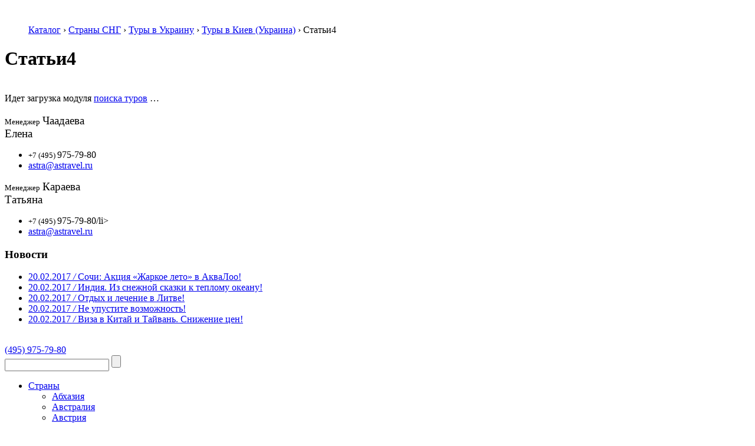

--- FILE ---
content_type: text/html; charset=UTF-8
request_url: http://www.astravel.ru/catalog/ciscountries/ukraine/kiev/more
body_size: 10179
content:
﻿
<!DOCTYPE html>
<!-- saved from url=(0023)/ -->
<html prefix="ya: http://webmaster.yandex.ru/vocabularies/" class=" js" xmlns="http://www.w3.org/1999/xhtml" xmlns:fb="http://ogp.me/ns/fb#"><!--<![endif]-->
<head>
	
	<script>(function(html){html.className = html.className.replace(/\bno-js\b/,'js')})(document.documentElement);</script>
<title>Статьи4</title>

<!-- All in One SEO Pack 2.3.11.4 by Michael Torbert of Semper Fi Web Design[338,544] -->
<link rel="canonical" href="http://www.astravel.ru/catalog/ciscountries/ukraine/kiev/more" />
<!-- /all in one seo pack -->
<link rel='dns-prefetch' href='//www.astravel.ru' />
<link rel='dns-prefetch' href='//fonts.googleapis.com' />
<link rel='dns-prefetch' href='//s.w.org' />
<link rel="alternate" type="application/rss+xml" title="AstraTravel — туроператор по России (Сочи, Анапа, Геленджик) и Зарубежью: Болгария, Китай, Индия, ЮАР, Израиль, Иордания, Италия, Германия, Франция, Чехия, Вьетнам, Мексика, Бразилия. &raquo; Лента" href="http://www.astravel.ru/feed" />
<link rel="alternate" type="application/rss+xml" title="AstraTravel — туроператор по России (Сочи, Анапа, Геленджик) и Зарубежью: Болгария, Китай, Индия, ЮАР, Израиль, Иордания, Италия, Германия, Франция, Чехия, Вьетнам, Мексика, Бразилия. &raquo; Лента комментариев" href="http://www.astravel.ru/comments/feed" />
		<script type="text/javascript">
			window._wpemojiSettings = {"baseUrl":"https:\/\/s.w.org\/images\/core\/emoji\/2.2.1\/72x72\/","ext":".png","svgUrl":"https:\/\/s.w.org\/images\/core\/emoji\/2.2.1\/svg\/","svgExt":".svg","source":{"concatemoji":"http:\/\/www.astravel.ru\/wp-includes\/js\/wp-emoji-release.min.js?ver=4.7.31"}};
			!function(t,a,e){var r,n,i,o=a.createElement("canvas"),l=o.getContext&&o.getContext("2d");function c(t){var e=a.createElement("script");e.src=t,e.defer=e.type="text/javascript",a.getElementsByTagName("head")[0].appendChild(e)}for(i=Array("flag","emoji4"),e.supports={everything:!0,everythingExceptFlag:!0},n=0;n<i.length;n++)e.supports[i[n]]=function(t){var e,a=String.fromCharCode;if(!l||!l.fillText)return!1;switch(l.clearRect(0,0,o.width,o.height),l.textBaseline="top",l.font="600 32px Arial",t){case"flag":return(l.fillText(a(55356,56826,55356,56819),0,0),o.toDataURL().length<3e3)?!1:(l.clearRect(0,0,o.width,o.height),l.fillText(a(55356,57331,65039,8205,55356,57096),0,0),e=o.toDataURL(),l.clearRect(0,0,o.width,o.height),l.fillText(a(55356,57331,55356,57096),0,0),e!==o.toDataURL());case"emoji4":return l.fillText(a(55357,56425,55356,57341,8205,55357,56507),0,0),e=o.toDataURL(),l.clearRect(0,0,o.width,o.height),l.fillText(a(55357,56425,55356,57341,55357,56507),0,0),e!==o.toDataURL()}return!1}(i[n]),e.supports.everything=e.supports.everything&&e.supports[i[n]],"flag"!==i[n]&&(e.supports.everythingExceptFlag=e.supports.everythingExceptFlag&&e.supports[i[n]]);e.supports.everythingExceptFlag=e.supports.everythingExceptFlag&&!e.supports.flag,e.DOMReady=!1,e.readyCallback=function(){e.DOMReady=!0},e.supports.everything||(r=function(){e.readyCallback()},a.addEventListener?(a.addEventListener("DOMContentLoaded",r,!1),t.addEventListener("load",r,!1)):(t.attachEvent("onload",r),a.attachEvent("onreadystatechange",function(){"complete"===a.readyState&&e.readyCallback()})),(r=e.source||{}).concatemoji?c(r.concatemoji):r.wpemoji&&r.twemoji&&(c(r.twemoji),c(r.wpemoji)))}(window,document,window._wpemojiSettings);
		</script>
		<style type="text/css">
img.wp-smiley,
img.emoji {
	display: inline !important;
	border: none !important;
	box-shadow: none !important;
	height: 1em !important;
	width: 1em !important;
	margin: 0 .07em !important;
	vertical-align: -0.1em !important;
	background: none !important;
	padding: 0 !important;
}
</style>
<link rel='stylesheet' id='jquery.fancybox-css'  href='http://www.astravel.ru/wp-content/plugins/fancy-box/jquery.fancybox.css?ver=1.2.6' type='text/css' media='all' />
<link rel='stylesheet' id='twentyfifteen-fonts-css'  href='https://fonts.googleapis.com/css?family=Noto+Sans%3A400italic%2C700italic%2C400%2C700%7CNoto+Serif%3A400italic%2C700italic%2C400%2C700%7CInconsolata%3A400%2C700&#038;subset=latin%2Clatin-ext' type='text/css' media='all' />
<link rel='stylesheet' id='genericons-css'  href='http://www.astravel.ru/wp-content/themes/twentyfifteen/genericons/genericons.css?ver=3.2' type='text/css' media='all' />
<link rel='stylesheet' id='twentyfifteen-style-css'  href='http://www.astravel.ru/wp-content/themes/twentyfifteen/style.css?ver=4.7.31' type='text/css' media='all' />
<!--[if lt IE 9]>
<link rel='stylesheet' id='twentyfifteen-ie-css'  href='http://www.astravel.ru/wp-content/themes/twentyfifteen/css/ie.css?ver=20141010' type='text/css' media='all' />
<![endif]-->
<!--[if lt IE 8]>
<link rel='stylesheet' id='twentyfifteen-ie7-css'  href='http://www.astravel.ru/wp-content/themes/twentyfifteen/css/ie7.css?ver=20141010' type='text/css' media='all' />
<![endif]-->
<script type='text/javascript' src='http://www.astravel.ru/wp-includes/js/jquery/jquery.js?ver=1.12.4'></script>
<script type='text/javascript' src='http://www.astravel.ru/wp-includes/js/jquery/jquery-migrate.min.js?ver=1.4.1'></script>
<script type='text/javascript' src='http://www.astravel.ru/wp-content/plugins/fancy-box/jquery.fancybox.js?ver=1.2.6'></script>
<script type='text/javascript' src='http://www.astravel.ru/wp-content/plugins/fancy-box/jquery.easing.js?ver=1.3'></script>
<link rel='https://api.w.org/' href='http://www.astravel.ru/wp-json/' />
<link rel="EditURI" type="application/rsd+xml" title="RSD" href="http://www.astravel.ru/xmlrpc.php?rsd" />
<link rel="wlwmanifest" type="application/wlwmanifest+xml" href="http://www.astravel.ru/wp-includes/wlwmanifest.xml" /> 
<meta name="generator" content="WordPress 4.7.31" />
<link rel='shortlink' href='http://www.astravel.ru/?p=10887' />
<link rel="alternate" type="application/json+oembed" href="http://www.astravel.ru/wp-json/oembed/1.0/embed?url=http%3A%2F%2Fwww.astravel.ru%2Fcatalog%2Fciscountries%2Fukraine%2Fkiev%2Fmore" />
<link rel="alternate" type="text/xml+oembed" href="http://www.astravel.ru/wp-json/oembed/1.0/embed?url=http%3A%2F%2Fwww.astravel.ru%2Fcatalog%2Fciscountries%2Fukraine%2Fkiev%2Fmore&#038;format=xml" />
<script type="text/javascript">
  jQuery(document).ready(function($){
    var select = $('a[href$=".bmp"],a[href$=".gif"],a[href$=".jpg"],a[href$=".jpeg"],a[href$=".png"],a[href$=".BMP"],a[href$=".GIF"],a[href$=".JPG"],a[href$=".JPEG"],a[href$=".PNG"]');
    select.attr('rel', 'fancybox');
    select.fancybox();
  });
</script>
		<style type="text/css">.recentcomments a{display:inline !important;padding:0 !important;margin:0 !important;}</style>
			<link rel="icon" href="/favicon.ico" type="image/x-icon">
	<link rel="shortcut icon" href="/favicon.ico" type="image/x-icon">
</head>
  <div id="wrap">
    <form method="post" action="" id="aspnetForm">
<input type="hidden" name="__VIEWSTATE" id="__VIEWSTATE" value="/wEPDwUKLTQ2NzU1NjE2OWRkFWSEJG4CYdl9RThdWOopiP87oMA=" />

<input type="hidden" name="__VIEWSTATEGENERATOR" id="__VIEWSTATEGENERATOR" value="5DC40CA3" />
	    <div id="content">
 
<div class="content">
<ul class="breadcrumbs">
	<div class="breadcrumbs"><span itemscope itemtype="http://data-vocabulary.org/Breadcrumb"><a href="http://www.astravel.ru/catalog" itemprop="url"><span itemprop="title">Каталог</span></a></span> <span class="sep">›</span> <span itemscope itemtype="http://data-vocabulary.org/Breadcrumb"><a href="http://www.astravel.ru/catalog/ciscountries" itemprop="url"><span itemprop="title">Страны СНГ</span></a></span> <span class="sep">›</span> <span itemscope itemtype="http://data-vocabulary.org/Breadcrumb"><a href="http://www.astravel.ru/catalog/ciscountries/ukraine" itemprop="url"><span itemprop="title">Туры в Украину</span></a></span> <span class="sep">›</span> <span itemscope itemtype="http://data-vocabulary.org/Breadcrumb"><a href="http://www.astravel.ru/catalog/ciscountries/ukraine/kiev" itemprop="url"><span itemprop="title">Туры в Киев (Украина)</span></a></span> <span class="sep">›</span> <span class="current">Статьи4</span></div><!-- .breadcrumbs --></ul>
  <div id="maintext">
		
		<div class="maintext bigtext white bs">
				<h1>Статьи4</h1>
						  </div>
	
	
		

 
	</div>
	
	
		
		
	﻿<div id="righttext">

		<script type="text/javascript" src="//ui.sletat.ru/module-5.0/app.js" charset="utf-8"></script>
<script type="text/javascript">sletat.createModule5('Search', {
  enabledCurrencies : ["RUB", "EUR", "USD"],
  useCard           : false
});</script>
<span class="sletat-copyright">Идет загрузка модуля <a href="http://sletat.ru/" title="поиск туров" target="_blank">поиска туров</a> &hellip;</span>	
  <br><br>
  <div class="righttext manager-cards">
<div class="rightblock manager-card bs manager-card-odd">
	<div class="img"></div>
	<small>Менеджер</small>
	<big>Чаадаева<br/>Елена<br/></big>
	<ul>
		<li class="phone"><small>+7 (495) </small>975-79-80<small></small></li>
		<li class="email"><a href="#">astra@astravel.ru</a></li>
		
	</ul>
</div>
<div class="rightblock manager-card bs">
	<div class="img"></div>
	<small>Менеджер</small>
	<big>Караева<br/>Татьяна</big>
	<ul>
		<li class="phone"><small>+7 (495) </small>975-79-80<small></small>/li>
		<li class="email"><a href="#">astra@astravel.ru</a></li>
		
	</ul>
</div>
    <div class="cleardot"> </div>
	</div>	
		
		
  	
  
<div class="righttext">
<div class="news">
<h3>Новости</h3>
<ul>
		  
	 <li>
	 <a href="http://www.astravel.ru/news/368">
	  <span class="date">20.02.2017</span>
	  <i class="ra">/</i>
	  <span class="link">Сочи: Акция &#171;Жаркое лето&#187; в АкваЛоо!</span>
	 </a>
	</li>
  
	 <li>
	 <a href="http://www.astravel.ru/news/456">
	  <span class="date">20.02.2017</span>
	  <i class="ra">/</i>
	  <span class="link">Индия. Из снежной сказки к теплому океану!</span>
	 </a>
	</li>
  
	 <li>
	 <a href="http://www.astravel.ru/news/409">
	  <span class="date">20.02.2017</span>
	  <i class="ra">/</i>
	  <span class="link">Отдых и лечение в Литве!</span>
	 </a>
	</li>
  
	 <li>
	 <a href="http://www.astravel.ru/news/388">
	  <span class="date">20.02.2017</span>
	  <i class="ra">/</i>
	  <span class="link">Не упустите возможность!</span>
	 </a>
	</li>
  
	 <li>
	 <a href="http://www.astravel.ru/news/464">
	  <span class="date">20.02.2017</span>
	  <i class="ra">/</i>
	  <span class="link">Виза в Китай и Тайвань. Снижение цен!</span>
	 </a>
	</li>
		</ul>
</div>
<div class="cleardot"> </div>
</div>

		
		

			
		
	</div> <!-- /#righttext -->
				
	<div class="cleardot"> </div>
	

	<div class="propositions propositions-bottom">
			<div class="overflow">
			
			</div>
	</div>
	<div class="cleardot"> </div>
</div>
 
﻿<div id="header" class="content">
  <a class="index" href="/"> </a>
  <a class="tel" href="#">(495) 975-79-80</a>
  <div class="searchform">
 

	<form method="get" action="http://www.astravel.ru" target="_blank">
    <input name="s" id="form-query" type="text" class="text" value="" autocomplete="off">
    <input type="submit" id="form-querysub" class="submit" value="" autocomplete="off">
	</form>
  </div>
    <ul id="menu">
    <li class="item fullinside"><a class="item-a" href="/catalog"><span>Страны</span></a>
      <div class="fullwidth submenu country-list">
        <div class="justify-blocks">
          <ul class="block">
						<!--<a href="/tour-types/cruise">Круизы</a>-->
            <li><a title="Отдых в Абхазии" href="/catalog/ciscountries/abkhazia"><span>Абхазия</span> <i class="flag-s flag-s-92"> </i></a></li><li><a title="Отдых в Австралии" href="/catalog/australia/australia"><span>Австралия</span> <i class="flag-s flag-s-27"> </i></a></li><li><a title="Отдых в Австрии" href="/catalog/europe/austria"><span>Австрия</span> <i class="flag-s flag-s-58"> </i></a></li><li><a title="Отдых в Азербайджане" href="/catalog/ciscountries/azerbaijan"><span>Азербайджан</span> <i class="flag-s flag-s-134"> </i></a></li><li><a title="Отдых в Андорре" href="/catalog/europe/andora"><span>Андорра</span> <i class="flag-s flag-s-128"> </i></a></li><li><a title="Отдых в Антарктиде" href="/catalog/antarctica/antarctica"><span>Антарктида</span> <i class="flag-s flag-s-111"> </i></a></li><li><a title="Отдых на Антигуа и Барбуде" href="/catalog/northamerica/antiguabarbuda"><span>Антигуа и Барбуда</span> <i class="flag-s flag-s-29"> </i></a></li><li><a title="Отдых в Аргентине" href="/catalog/southamerica/argentina"><span>Аргентина</span> <i class="flag-s flag-s-20"> </i></a></li><li><a title="Отдых в Армении" href="/catalog/ciscountries/armenia"><span>Армения</span> <i class="flag-s flag-s-89"> </i></a></li><li><a title="Отдых на Арубе" href="/catalog/southamerica/aruba"><span>Аруба</span> <i class="flag-s flag-s-116"> </i></a></li><li><a title="Отдых на Багамах" href="/catalog/northamerica/bahamas"><span>Багамы</span> <i class="flag-s flag-s-30"> </i></a></li><li><a title="Отдых в Бангладеш" href="/catalog/asia/bangladesh"><span>Бангладеш</span> <i class="flag-s flag-s-132"> </i></a></li><li><a title="Отдых на Барбадосе" href="/catalog/northamerica/barbados"><span>Барбадос</span> <i class="flag-s flag-s-31"> </i></a></li><li><a title="Отдых в Беларуси" href="/catalog/ciscountries/belarus"><span>Беларусь</span> <i class="flag-s flag-s-90"> </i></a></li><li><a title="Отдых в Бельгии" href="/catalog/europe/belgium"><span>Бельгия</span> <i class="flag-s flag-s-75"> </i></a></li>
          </ul>
          <ul class="block">
            <li><a title="Отдых в Болгарии" href="/catalog/europe/bulgaria"><span>Болгария</span> <i class="flag-s flag-s-13"> </i></a></li><li><a title="Отдых в Боливии" href="/catalog/southamerica/bolivia"><span>Боливия</span> <i class="flag-s flag-s-32"> </i></a></li><li><a title="Отдых в Ботсване" href="/catalog/africa/botswana"><span>Ботсвана</span> <i class="flag-s flag-s-12"> </i></a></li><li><a title="Отдых в Бразилии" href="/catalog/southamerica/brazil"><span>Бразилия</span> <i class="flag-s flag-s-21"> </i></a></li><li><a title="Отдых в Бутане" href="/catalog/asia/bhutan"><span>Бутан</span> <i class="flag-s flag-s-28"> </i></a></li><li><a title="Отдых в Вануату" href="/catalog/australia/vanuatu"><span>Вануату</span> <i class="flag-s flag-s-122"> </i></a></li><li><a title="Отдых в Великобритании" href="/catalog/europe/unitedkingdom"><span>Великобритания</span> <i class="flag-s flag-s-5"> </i></a></li><li><a title="Отдых в Венгрии" href="/catalog/europe/hungary"><span>Венгрия</span> <i class="flag-s flag-s-78"> </i></a></li><li><a title="Отдых в Венесуэле" href="/catalog/southamerica/venezuela"><span>Венесуэла</span> <i class="flag-s flag-s-33"> </i></a></li><li><a title="Отдых во Вьетнаме" href="/catalog/asia/vietnam"><span>Вьетнам</span> <i class="flag-s flag-s-36"> </i></a></li><li><a title="Отдых в Гватемале" href="/catalog/northamerica/guatemala"><span>Гватемала</span> <i class="flag-s flag-s-34"> </i></a></li><li><a title="Отдых в Германии" href="/catalog/europe/germany"><span>Германия</span> <i class="flag-s flag-s-76"> </i></a></li><li><a title="Отдых в Грузии" href="/catalog/ciscountries/georgia"><span>Грузия</span> <i class="flag-s flag-s-120"> </i></a></li><li><a title="Отдых в Доминикане" href="/catalog/northamerica/dominicanrepublic"><span>Доминикана</span> <i class="flag-s flag-s-59"> </i></a></li><li><a title="Отдых в Замбии" href="/catalog/africa/zambia"><span>Замбия</span> <i class="flag-s flag-s-14"> </i></a></li>
          </ul>
          <ul class="block">
            <li><a title="Отдых в Зимбабве" href="/catalog/africa/zimbabwe"><span>Зимбабве</span> <i class="flag-s flag-s-112"> </i></a></li><li><a title="Отдых в Израиле" href="/catalog/neareast/israel"><span>Израиль</span> <i class="flag-s flag-s-68"> </i></a></li><li><a title="Отдых в Индии" href="/catalog/asia/india"><span>Индия</span> <i class="flag-s flag-s-47"> </i></a></li><li><a title="Отдых в Индонезии" href="/catalog/asia/indonesia"><span>Индонезия</span> <i class="flag-s flag-s-53"> </i></a></li><li><a title="Отдых в Иордании" href="/catalog/neareast/jordan"><span>Иордания</span> <i class="flag-s flag-s-65"> </i></a></li><li><a title="Отдых в Иране" href="/catalog/neareast/iran"><span>Иран</span> <i class="flag-s flag-s-67"> </i></a></li><li><a title="Отдых в Ирландии" href="/catalog/europe/ireland"><span>Ирландия</span> <i class="flag-s flag-s-108"> </i></a></li><li><a title="Отдых в Испании" href="/catalog/europe/spain"><span>Испания</span> <i class="flag-s flag-s-117"> </i></a></li><li><a title="Отдых в Италии" href="/catalog/europe/italy"><span>Италия</span> <i class="flag-s flag-s-87"> </i></a></li><li><a title="Отдых в Йемене" href="/catalog/neareast/yemen"><span>Йемен</span> <i class="flag-s flag-s-102"> </i></a></li><li><a title="Отдых в Казахстане" href="/catalog/ciscountries/kazahstan"><span>Казахстан</span> <i class="flag-s flag-s-131"> </i></a></li><li><a title="Отдых в Камбодже" href="/catalog/asia/cambodia"><span>Камбоджа</span> <i class="flag-s flag-s-48"> </i></a></li><li><a title="Отдых в Канаде" href="/catalog/northamerica/canada"><span>Канада</span> <i class="flag-s flag-s-37"> </i></a></li><li><a title="Отдых в Катаре" href="/catalog/neareast/qatar"><span>Катар</span> <i class="flag-s flag-s-70"> </i></a></li><li><a title="Отдых в Кении" href="/catalog/africa/kenya"><span>Кения</span> <i class="flag-s flag-s-16"> </i></a></li>
          </ul>
          <ul class="block">
            <li><a title="Отдых в Киргизии" href="/catalog/ciscountries/kyrgyzstan"><span>Киргизия</span> <i class="flag-s flag-s-93"> </i></a></li><li><a title="Отдых в Китае" href="/catalog/asia/china"><span>Китай</span> <i class="flag-s flag-s-50"> </i></a></li><li><a title="Отдых в Тайване" href="/catalog/asia/taiwan"><span>Китай / Тайвань</span> <i class="flag-s flag-s-107"> </i></a></li><li><a title="Отдых в Колумбии" href="/catalog/southamerica/colombia"><span>Колумбия</span> <i class="flag-s flag-s-38"> </i></a></li><li><a title="Отдых на Коста-Рике" href="/catalog/northamerica/costarica"><span>Коста-Рика</span> <i class="flag-s flag-s-39"> </i></a></li><li><a title="Отдых на Кубе" href="/catalog/northamerica/cuba"><span>Куба</span> <i class="flag-s flag-s-40"> </i></a></li><li><a title="Отдых в Латвии" href="/catalog/europe/latvia"><span>Латвия</span> <i class="flag-s flag-s-80"> </i></a></li><li><a title="Отдых в Ливане" href="/catalog/neareast/lebanon"><span>Ливан</span> <i class="flag-s flag-s-66"> </i></a></li><li><a title="Отдых в Литве" href="/catalog/europe/lithuania"><span>Литва</span> <i class="flag-s flag-s-83"> </i></a></li><li><a title="Отдых в Люксембурге" href="/catalog/europe/luxembourg"><span>Люксембург</span> <i class="flag-s flag-s-73"> </i></a></li><li><a title="Отдых на Маврикии" href="/catalog/africa/mauritius"><span>Маврикий</span> <i class="flag-s flag-s-17"> </i></a></li><li><a title="Отдых на Мадагаскаре" href="/catalog/africa/madagascar"><span>Мадагаскар</span> <i class="flag-s flag-s-109"> </i></a></li><li><a title="Отдых в Малайзии" href="/catalog/asia/malaysia"><span>Малайзия</span> <i class="flag-s flag-s-51"> </i></a></li><li><a title="Отдых на Мальдивах" href="/catalog/asia/maldives"><span>Мальдивы</span> <i class="flag-s flag-s-57"> </i></a></li><li><a title="Отдых в Мексике" href="/catalog/northamerica/mexico"><span>Мексика</span> <i class="flag-s flag-s-41"> </i></a></li>
          </ul>
          <ul class="block">
            <li><a title="Отдых на Мозамбике" href="/catalog/africa/mozambique"><span>Мозамбик</span> <i class="flag-s flag-s-19"> </i></a></li><li><a title="Отдых в Мьянме" href="/catalog/asia/myanmar"><span>Мьянма</span> <i class="flag-s flag-s-101"> </i></a></li><li><a title="Отдых в Намибии" href="/catalog/africa/namibia"><span>Намибия</span> <i class="flag-s flag-s-25"> </i></a></li><li><a title="Отдых в Непале" href="/catalog/asia/nepal"><span>Непал</span> <i class="flag-s flag-s-54"> </i></a></li><li><a title="Отдых в Нидерландах" href="/catalog/europe/netherlands"><span>Нидерланды</span> <i class="flag-s flag-s-74"> </i></a></li><li><a title="Отдых в Никарагуа" href="#"><span>Никарагуа</span> <i class="flag-s flag-s-139"> </i></a></li><li><a title="Отдых в Новой Зеландии" href="/catalog/australia/newzealand"><span>Новая Зеландия</span> <i class="flag-s flag-s-110"> </i></a></li><li><a title="Отдых в ОАЭ" href="/catalog/neareast/uae"><span>ОАЭ</span> <i class="flag-s flag-s-69"> </i></a></li><li><a title="Отдых в Омане" href="/catalog/neareast/oman"><span>Оман</span> <i class="flag-s flag-s-71"> </i></a></li><li><a title="Отдых на Островах Кука" href="/catalog/australia/island_kuka"><span>Острова Кука</span> <i class="flag-s flag-s-121"> </i></a></li><li><a title="Отдых в Панаме" href="/catalog/northamerica/panama"><span>Панама</span> <i class="flag-s flag-s-42"> </i></a></li><li><a title="Отдых в Папуа - Новой Гвинее" href="/catalog/australia/papua_gven"><span>Папуа - <br />Новая Гвинея</span> <i class="flag-s flag-s-130"> </i></a></li><li><a title="Отдых в Перу" href="/catalog/southamerica/peru"><span>Перу</span> <i class="flag-s flag-s-43"> </i></a></li><li><a title="Отдых в Польше" href="/catalog/europe/poland"><span>Польша</span> <i class="flag-s flag-s-82"> </i></a></li><li><a title="Отдых в России" href="/catalog/russia/russia"><span>Россия</span> <i class="flag-s flag-s-91"> </i></a></li>
          </ul>
          <ul class="block">
            <li><a title="Отдых на Сейшельских Островах" href="/catalog/africa/seychelles"><span>Сейшельские <br> Острова</span> <i class="flag-s flag-s-129"> </i></a></li><li><a title="Отдых в Сенегале" href="/catalog/africa/senegal"><span>Сенегал</span> <i class="flag-s flag-s-26"> </i></a></li><li><a title="Отдых в Сингапуре" href="/catalog/asia/singapore"><span>Сингапур</span> <i class="flag-s flag-s-100"> </i></a></li><li><a title="Отдых в Словении" href="/catalog/europe/slovenia"><span>Словения</span> <i class="flag-s flag-s-85"> </i></a></li><li><a title="Отдых в Америке (США)" href="/catalog/northamerica/usa"><span>США</span> <i class="flag-s flag-s-44"> </i></a></li><li><a title="Отдых в Таджикистане" href="/catalog/ciscountries/tajikistan"><span>Таджикистан</span> <i class="flag-s flag-s-113"> </i></a></li><li><a title="Отдых в Тайланде" href="/catalog/asia/tai"><span>Тайланд</span> <i class="flag-s flag-s-106"> </i></a></li><li><a title="Отдых в Танзании" href="/catalog/africa/tanzania"><span>Танзания</span> <i class="flag-s flag-s-24"> </i></a></li><li><a title="Отдых на Теркс и Кайкосе" href="/catalog/northamerica/turkscaicos"><span>Теркс и Кайкос</span> <i class="flag-s flag-s-115"> </i></a></li><li><a title="Отдых в Уганде" href="/catalog/africa/uganda"><span>Уганда</span> <i class="flag-s flag-s-23"> </i></a></li><li><a title="Отдых в Узбекистане" href="/catalog/ciscountries/uzbekistan"><span>Узбекистан</span> <i class="flag-s flag-s-94"> </i></a></li><li><a title="Отдых в Украине" href="/catalog/ciscountries/ukraine"><span>Украина</span> <i class="flag-s flag-s-98"> </i></a></li><li><a title="Отдых на Фиджи" href="/catalog/australia/fiji"><span>Фиджи</span> <i class="flag-s flag-s-119"> </i></a></li><li><a title="Отдых на Филиппинах" href="/catalog/asia/pilipinas"><span>Филиппины</span> <i class="flag-s flag-s-104"> </i></a></li><li><a title="Отдых во Франции" href="/catalog/europe/france"><span>Франция</span> <i class="flag-s flag-s-81"> </i></a></li>
          </ul>
          <ul class="block">
            <li><a title="Отдых во Французской Полинезии" href="/catalog/australia/frenchpolynesia"><span>Французская <br> Полинезия</span> <i class="flag-s flag-s-118"> </i></a></li><li><a title="Отдых в Чехии" href="/catalog/europe/czechrepublic"><span>Чехия</span> <i class="flag-s flag-s-84"> </i></a></li><li><a title="Отдых в Чили" href="/catalog/southamerica/chili"><span>Чили</span> <i class="flag-s flag-s-45"> </i></a></li><li><a title="Отдых в Швейцарии" href="/catalog/europe/switzerland"><span>Швейцария</span> <i class="flag-s flag-s-88"> </i></a></li><li><a title="Отдых на Шри-Ланке" href="/catalog/asia/srilanka"><span>Шри-Ланка</span> <i class="flag-s flag-s-56"> </i></a></li><li><a title="Отдых в Эквадоре" href="/catalog/southamerica/ecuador"><span>Эквадор</span> <i class="flag-s flag-s-46"> </i></a></li><li><a title="Отдых в Эстонии" href="/catalog/europe/estonia"><span>Эстония</span> <i class="flag-s flag-s-86"> </i></a></li><li><a title="Отдых в Эфиопии" href="/catalog/africa/ethiopia"><span>Эфиопия</span> <i class="flag-s flag-s-22"> </i></a></li><li><a title="Отдых в ЮАР" href="/catalog/africa/uar"><span>ЮАР</span> <i class="flag-s flag-s-1"> </i></a></li><li><a title="Отдых в Южной Корее" href="/catalog/asia/southkorea"><span>Южная Корея</span> <i class="flag-s flag-s-52"> </i></a></li><li><a title="Отдых на Ямайке" href="/catalog/northamerica/jamaica"><span>Ямайка</span> <i class="flag-s flag-s-49"> </i></a></li><li><a title="Отдых в Японии" href="/catalog/asia/japan"><span>Япония</span> <i class="flag-s flag-s-55"> </i></a></li>
          </ul>
          <div class="justify-break">
             </div>
        </div>
      </div>
    </li>
    <li class="item subinside"><a class="item-a" href="/tour-types"><span>Типы туров</span></a>
      <div class="submenu">
        <ul>
          <li><a href="/tour-types/spo"><span>SPO / Спецпредложения</span></a></li><li><a href="/tour-types/carnival"><span>Активные туры</span></a></li><li><a href="/tour-types/skimount"><span>Горнолыжные туры</span></a></li><li><a href="/tour-types/yogatours"><span>Йога, медитация</span></a></li><li><a href="/tour-types/cruise"><span>Круиз</span></a></li><li><a href="/tour-types/treatment"><span>Лечебные туры, SPA, Wellness</span></a></li><li><a href="/tour-types/ny_holiday"><span>Новый год и зимние каникулы</span></a></li><li><a href="/tour-types/lake1"><span>Отдых на озерах</span></a></li><li><a href="/tour-types/beach"><span>Пляжный отдых</span></a></li><li><a href="/tour-types/selibr"><span>Праздничные туры</span></a></li><li><a href="/tour-types/demo"><span>Рекламные туры</span></a></li><li><a href="/tour-types/safary1"><span>Сафари</span></a></li><li><a href="/tour-types/Wedding"><span>Свадебные туры</span></a></li><li><a href="/tour-types/event1"><span>Событийные туры</span></a></li><li><a href="/tour-types/education"><span>Туры на обучение</span></a></li><li><a href="/tour-types/shop"><span>Шоп-туры</span></a></li><li><a href="/tour-types/vip"><span>Эксклюзивные туры</span></a></li><li><a href="/tour-types/excpl"><span>Экскурсии + пляжный отдых</span></a></li><li><a href="/tour-types/excur"><span>Экскурсионные туры</span></a></li>
        </ul>
 
      </div>
    </li>
      <li class="item subinside"><a class="item-a" href="/about"><span>О компании</span></a>
 
          <div class="submenu">
            <ul>
   
          <li><a href="/about/schedule">График работы</a></li>
   
          <li><a href="/news" rel="blank"">Новости компании</a></li>
   
          <li><a href="/about/awards">Наши награды</a></li>
   
          <li><a href="/about/contacts">Контактная информация</a></li>
   
          <li><a href="/about/Contactstaff">Контакты сотрудников</a></li>
   
          </ul>
          </div>
   
      </li>
      <li class="item subinside"><a class="item-a" href="/hot-tour" rel="blank""><span>Горящие туры</span></a>
   
      </li>
  </ul>
</div>
      </div>
 
</form>
  </div>
	

﻿<div id="footer">
  <div class="content footer-content">
	
	
<noindex>
<ul class="news">
		  
	<li>
	  <small>20.02.2017</small>
	  <a href="http://www.astravel.ru/news/368">Сочи: Акция &#171;Жаркое лето&#187; в АкваЛоо!</a>
	  8 июля 2014 г.

Сочи - АкваЛоо

Акция «Жаркое 	  
	<li>
	  <small>20.02.2017</small>
	  <a href="http://www.astravel.ru/news/456">Индия. Из снежной сказки к теплому океану!</a>
	  10 октября 2014 г.

Индия

Для хорошо катающих	  
	<li>
	  <small>20.02.2017</small>
	  <a href="http://www.astravel.ru/news/409">Отдых и лечение в Литве!</a>
	  19 августа 2014 г.

Литва

Отдых и лечение на 	  
	<li>
	  <small>20.02.2017</small>
	  <a href="http://www.astravel.ru/news/388">Не упустите возможность!</a>
	  29 июля 2014 г.

Пансионат "Тешебс". Горящие ном			  
	</li>
</ul>
</noindex>
<div class="hr2">

		<div class="buttons">
			<a href="/rss/" class="rss"><img src="/images/rss.png" alt="RSS" width="10" height="10"></a>
		</div>
		<div class="cleardot"> </div>
	</div>
<center><h2>Горящие туры</h2></center>

<script type="text/javascript" src="//ui.sletat.ru/module-4.0/core.js" charset="utf-8"></script>
<script type="text/javascript">sletat.FrameHot.$create({
  useCard           : false,
  enabledCurrencies : ["RUB"]
});</script>
<span class="sletat-copyright">Идет загрузка модуля <a href="http://sletat.ru/" title="поиск туров" target="_blank">поиска туров</a> &hellip;</span>	
	
	<div class="hr">

		<div class="buttons">
			<a href="/news/"><b>Архив новостей</b></a>
			 / 
			<a href="/?p=subscribe"><b>Подписка</b></a>
			 / 
			<a href="/rss/" class="rss"><img src="/images/rss.png" alt="RSS" width="10" height="10" /></a>
		</div>
		<div class="cleardot"> </div>
	</div>
	
	<p class="legal">
		<span itemprop="description"><span itemprop="name">AstraTravel</span> — туризм и отдых на море.</span><br />
		Все права защищены © 2004–2017
	</p>
	
	<p class="cont">
		Тел. <span itemprop="telephone"><a href="#" class="tel">(495) 975-79-80</a></span>, факс <span itemprop="faxNumber"><a href="#" class="tel">(495) 975-79-80</a></span><br />
		E-mail: <span itemprop="email"><a href="#">astra@astravel.ru</a></span>
		
	
	<span class="cetis">
	<!--LiveInternet counter--><script type="text/javascript">document.write("<a href='//www.liveinternet.ru/click' target=_blank><img src='//counter.yadro.ru/hit?t14.6;r" + escape(document.referrer) + ((typeof(screen)=="undefined")?"":";s"+screen.width+"*"+screen.height+"*"+(screen.colorDepth?screen.colorDepth:screen.pixelDepth)) + ";u" + escape(document.URL) + ";" + Math.random() + "' border=0 width=88 height=31 alt='' title='LiveInternet: показано число просмотров за 24 часа, посетителей за 24 часа и за сегодня'><\/a>")</script><!--/LiveInternet-->
</span>
	</p>
  </div>
  <noindex>
  <div class="content footer-content">
		<p style="font-size:11px;">
		Все приведенные на настоящем сайте стоимостные показатели туристских услуг являются частью оферты, предназначенной для юридических лиц (туристских агентств), заключивших договоры с фирмами группы компаний «АстраТрэвел» и занесенных в реестр агентств группы компаний «АстраТрэвел». Группа компаний «АстраТрэвел» намерена в соответствии со ст. 435 ГК РФ реализовать туристский продукт тем агентствам из реестра агентств группы компаний «АстраТрэвел», которыми будет принято предложение. Оферта действует на день предложения. В случае акцепта оферты оплата производится в рублях по курсу, установленному договором между фирмами группы компаний «АстраТрэвел» и туристским агентством.
    <br /><br />
    Информация (в том числе, о стоимости турпродукта), содержащаяся на интернет-сайте www.astravel.ru предназначена для определенного ограниченного круга юридических лиц: исключительно для туристских агентств, заключивших договоры с фирмами группы компаний «АстраТрэвел» и содержащихся в базе данных агентств группы компаний «АстраТрэвел», вся информация (в том числе, о стоимости турпродукта) для любых иных юридических и физических лиц может быть получена при личном обращении в компанию по телефонам и адресам электронной почты, приведенным на сайте.
		</p>
	</div>
	</noindex>	
</div>
<div class="agentline topline">
<div class="content">

    <ul class="menu links">
    	<!--<li><a href="#" rel="blank">Online бронирование</a></li>-->
    	
 <li class=" hassub"><a class=" hassub-parent" href="/hot-tour"><span>Горящие туры</span></a></li>

    <li class=" hassub"><a class=" hassub-parent" href="/online"><span>Online бронирование</span></a>
          <ul>
 
        <li><a href="/" rel="blank"">Online подбор тура</a></li>
 
        <li><a href="/" rel="blank"">Online подбор авиаперелета</a></li>
 
        </ul>
 
    </li>
    <li class=" hassub"><a class=" hassub-parent" href="/for_tourists"><span>Частным лицам</span></a>
          <ul>
 
        <li><a href="/for_agencies/repayment" rel="blank"">Возврат денежных средств</a></li>
 
        <li><a href="/for_tourists/wherebuy">Где купить наш тур?</a></li>
 
        <li><a href="/for_tourists/ContractsFinancialGuarantees">Договоры и финансовые гарантии</a></li>
 
        <li><a href="/for_agencies/strahovanie" rel="blank"">Страхование</a></li>
 
        <li><a href="/for_tourists/bonus">Бонусная программа АстраТрэвел и РосЕвроБанк</a></li>
 
        <li><a href="/for_tourists/DiscountsPromotions">Дисконтные программы</a></li>
 
        <li><a href="/for_tourists/DiscountForReview">Акция "Скидка за отзыв"</a></li>
 
        <li><a href="/about/schedule" rel="blank"">Экстренная связь</a></li>
 
        <li><a href="/for_tourists/RecommendationsForTourists">Рекомендации туристам от МИД России</a></li>
 
        <li><a href="/for_tourists/GeographyHome">География отдыха</a></li>
 
        <li><a href="/for_tourists/quality_one">Контроль качества </a></li>
 
        <li><a href="/leader" rel="blank"">Оплата банковской картой</a></li>
 
        </ul>
 
    </li>
    <li class=" hassub"><a class=" hassub-parent" href="/for_agencies"><span>Агентствам</span></a>
          <ul>
 
        <li><a href="/for_agencies/repayment">Возврат денежных средств</a></li>
 
        <li><a href="//booking/registration.aspx?ReturnUrl=%2fbooking%2fExtra%2fQuotedDynamic.asp" rel="blank"">Регистрация в системе Онлайн бронирования</a></li>
 
        <li><a href="/for_agencies/Contracts">Договоры</a></li>
 
        <li><a href="/for_agencies/fingarantii">Фингарантии</a></li>
 
        <li><a href="/for_agencies/strahovanie">Страхование</a></li>
 
        <li><a href="/for_agencies/oplata">Способы оплаты</a></li>
 
        <li><a href="/for_agencies/document">Выдача документов</a></li>
 
        <li><a href="/for_agencies/Actions">Акции</a></li>
 
        <li><a href="/for_agencies/kontest">Конкурсы</a></li>
 
        <li><a href="/for_agencies/fiksirovannaya_komissiya">Фиксированная комиссия</a></li>
 
        <li><a href="/for_agencies/Workshop">Workshop</a></li>
 
        <li><a href="/for_agencies/presentation">Презентации</a></li>
 
        <li><a href="/for_agencies/videoseminar">Вебинары</a></li>
 
        <li><a href="/for_agencies/katalog">Каталоги</a></li>
 
        <li><a href="/tour-types/demo" rel="blank"">Рекламные туры</a></li>
 
        <li><a href="/for_agencies/photo_toors">Фотоотчеты о рекламных турах</a></li>
 
        <li><a href="/for_agencies/search">Поиск туров для вашего сайта</a></li>
 
        <li><a href="/subscribe" rel="blank"">Подписка на рассылку и СПО</a></li>
 
        <li><a href="/for_agencies/quality">Контроль качества</a></li>
 
        </ul>
 
    </li>
    <li class=" hassub"><a class=" hassub-parent" href="/corporate"><span>Корпоративным клиентам</span></a>
          <ul>
 
        <li><a href="/corporate/MeetingsConferences">Организация переговоров и конференций</a></li>
 
        <li><a href="/corporate/IncentivesTeambilding">Поощрительные и корпоративные поездки</a></li>
 
        <li><a href="/corporate/Exhibitions">Поездки на выставки</a></li>
 
        <li><a href="/tour-types/corporative" rel="blank"">Событийные туры</a></li>
 
        </ul>
 
    </li>
    <li class=""><a class="" href="/about/contacts" rel="blank""><span>Контакты</span></a>
    </li>
    </ul>

	
</div>
</div>
</div>

	
	
</body>
</html>